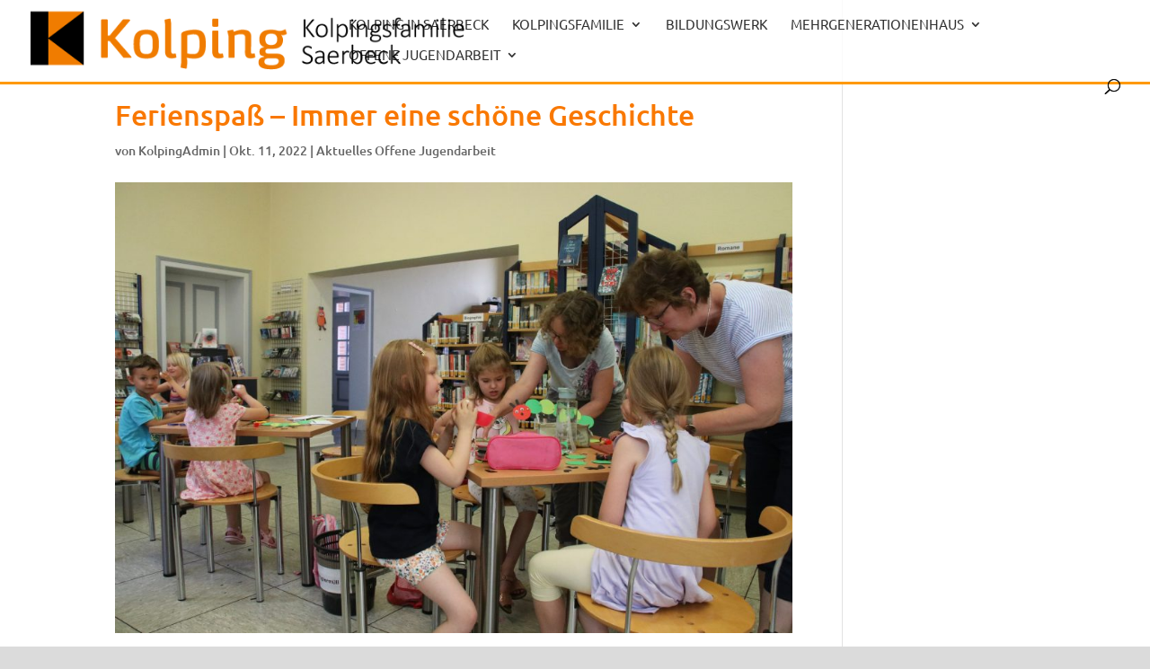

--- FILE ---
content_type: text/css
request_url: https://www.kolping-saerbeck.de/wp-content/plugins/unicorn-assistant/css/blurbs-unicorn-divi-layout-kit.css?ver=6.1.9
body_size: 22694
content:
/* Divi Unicorn 2.0 Blurb Module Css Code
** Product Built By Divi Den - https://seku.re/divi-den
** Get the latest module here: https://seku.re/unicorn2
** Watch Unicorn 2.0 Bundle tutorials: https://seku.re/unicorn2tuts
** Get Support Here: https://seku.re/support 
*/

/* 1-8 Divi Blurb Module Css Code */

.blurbs_1 .et_pb_blurb_container {
    vertical-align: middle;
    padding: 1.57vw 1.05vw 1.05vw 2.1vw;
    line-height: 160%;
}

.blurbs_1 .et-pb-icon {
    font-size: 60px !important;
}

.blurbs_1 .et_pb_main_blurb_image img {
    min-width: 60px;
}

/*Hover*/
.blurbs_1 .et_pb_blurb,
.blurbs_1 .et_pb_blurb .et-pb-icon,
.blurbs_1 .et_pb_main_blurb_image,
.blurbs_1 .et_pb_main_blurb_image img {
    -webkit-transition: all 0.4s ease-in-out;
    -moz-transition: all 0.4s ease-in-out;
    transition: all 0.4s ease-in-out;
}

.blurbs_1 .et_pb_blurb:hover {
    box-shadow: 0 0 32.2px 2.8px rgba(204, 204, 204, 0.65);
}

.blurbs_1 .et_pb_blurb:hover .et-pb-icon,
.blurbs_1 .et_pb_blurb:hover img {
    transform: scale(1.3);
}

.blurbs_1 .et_pb_blurb:hover .et_pb_blurb_container,
.blurbs_1 .et_pb_blurb:hover .et_pb_main_blurb_image {
    -webkit-animation: fadeIn 5s infinite; /* Safari 4.0 - 8.0 */
    animation: fadeIn 1s infinite;
    animation-iteration-count: 1;
}

@-webkit-keyframes fadeIn {
    from {
        opacity: 0.5;
    }

    to {
        opacity: 1;
    }
}

@keyframes fadeIn {
    from {
        opacity: 0.5;
    }

    to {
        opacity: 1;
    }
}

.fadeIn {
    -webkit-animation-name: fadeIn;
    animation-name: fadeIn;
}

/*Responsive*/

@media only screen and (max-width: 1390px) {
    .blurbs_1 .et_pb_blurb_container h4 a,
    .blurbs_1 .et_pb_blurb_container h4 {
        font-size: 18px !important;
    }

    .blurbs_1 .et_pb_blurb:hover .et-pb-icon {
        transform: scale(1.4);
    }
}

@media only screen and (max-width: 980px) {
    .blurbs_1 .et_pb_main_blurb_image {
        padding: 40px !important;
    }
}

@media only screen and (max-width: 767px) {

    .blurbs_1 .et_pb_blurb:hover .et-pb-icon {
        transform: scale(1.2);
    }

}

@media only screen and (max-width: 480px) {
    .blurbs_1 .et_pb_blurb .et_pb_main_blurb_image {
        padding: 12.9vw;
        display: block;
        width: 100%;
        margin-bottom: 0;
    }

    .blurbs_1 .et_pb_blurb_container {
        padding: 20px;
        text-align: center;
    }

    .blurbs_1 .et-pb-icon {
        font-size: 100px !important;
    }
}

/* 2-8 Divi Blurb Module Css Code */

.blurbs_2 .et_pb_blurb_container {
    vertical-align: middle;
    padding: 1.7vw;
    line-height: 160%;
    position: relative;
    z-index: 5;
}

.blurbs_2 .et_pb_main_blurb_image img {
    display: block !important;
}

.blurbs_2 .et_pb_blurb:hover:before {
    left: 32%;
}

.blurbs_2 .et_pb_blurb:hover .et_pb_blurb_container h4:after {
    width: 100%;
    transition-delay: 0.4s !important;
}

.blurbs_2 .et_pb_blurb:hover .et_pb_blurb_container h4 {
    transform: translate(0, -6px);
    transition-delay: 0s !important;
}

.blurbs_2 .et_pb_blurb:hover .et_pb_blurb_container p {
    transform: translate(0, 9px);
    transition-delay: 0s !important;
}

.blurbs_2 .et_pb_blurb .et_pb_blurb_container p,
.blurbs_2 .et_pb_blurb .et_pb_blurb_container h4 {
    transition-delay: 0.4s !important;
}

.blurbs_2 .et_pb_blurb .et_pb_blurb_container p,
.blurbs_2 .et_pb_blurb .et_pb_blurb_container h4,
.blurbs_2 .et_pb_blurb .et_pb_blurb_container h4:after {
    -webkit-transition: all 0.4s ease-in-out;
    -moz-transition: all 0.4s ease-in-out;
    transition: all 0.4s ease-in-out;
}

.blurbs_2 .et_pb_blurb .et_pb_blurb_container h4:after {
    content: "";
    display: block;
    width: 0;
    height: 1px;
    background-color: #cc0033 !important;
    margin: 0 0 0px;
    transform: translate(0, 15px);
}

.blurbs_2 .et_pb_blurb:hover .et_pb_blurb_container {
    -webkit-animation: fadeIn 1s infinite; /* Safari 4.0 - 8.0 */
    animation: fadeIn 1s infinite;
    animation-iteration-count: 1;
}

@-webkit-keyframes fadeIn {
    from {
        opacity: 0.5;
    }

    to {
        opacity: 1;
    }
}

@keyframes fadeIn {
    from {
        opacity: 0.5;
    }

    to {
        opacity: 1;
    }
}

.fadeIn {
    -webkit-animation-name: fadeIn;
    animation-name: fadeIn;
}

/*Responsive*/

@media only screen and (min-width: 1930px) {
    #page-container .blurbs_4 .et_pb_blurb {
        padding: 40px !important;
    }
    #page-container .blurbs_2 .et_pb_blurb_container {
        padding: 10px 1.7vw;
    }

    .blurbs_5 .et_pb_main_blurb_image img {
        padding: 80px !important;
    }

    .blurbs_1 .et_pb_blurb .et_pb_main_blurb_image{
        padding: 60px !important;
    }

    .blurbs_1 .et_pb_blurb_container {
        padding: 20px 40px;
    }

    body .blurbs_3 .et_pb_blurb.front .et_pb_main_blurb_image {
        padding: 60px!important;
    }
}
@media only screen and (max-width: 1390px) {
    .blurbs_2 .et_pb_blurb_container {
        padding: 0 1.2vw;
    }

    .blurbs_2 .et_pb_blurb .et_pb_main_blurb_image {
        vertical-align: middle;
        width: 30%;
    }

    .blurbs_2 .et_pb_blurb_container h4 a,
    .blurbs_2 .et_pb_blurb_container h4 {
        font-size: 18px !important;
    }

    .blurbs_2 .et_pb_blurb:hover:before {
        left: 32%;
    }
}

@media only screen and (max-width: 980px) {
    .blurbs_2 .et_pb_blurb .et_pb_main_blurb_image {
        width: 23% !important;
    }

    .blurbs_2 .et_pb_blurb:hover:before {
        left: 22%;
    }

    .blurbs_2 .et_pb_main_blurb_image img {
        width: 100%;
    }

    .blurbs_2 .et_pb_blurb_container {
        padding: 0 3vw;
    }
}

@media only screen and (max-width: 767px) {
    .blurbs_2 .et_pb_blurb .et_pb_main_blurb_image {
        width: 35% !important;
    }

    .blurbs_2 .et_pb_blurb:hover:before {
        left: 33%;
    }

    .blurbs_2 .et_pb_main_blurb_image img {
        width: 100%;
    }

    .blurbs_2 .et_pb_blurb_container {
        padding: 0 3vw;
    }
}

@media only screen and (max-width: 480px) {
    .blurbs_2 .et_pb_main_blurb_image img {
        width: 100% !important;
    }

    .blurbs_2 .et_pb_blurb .et_pb_main_blurb_image {
        width: 100% !important;
        display: block !important;
        margin-bottom: 0 !important;
    }

    .blurbs_2 .et_pb_blurb_container {
        padding: 30px;
        text-align: center;
    }

    .blurbs_2 .et_pb_blurb:before {
        left: 0 !important;
        top: 84vw !important;
        bottom: auto !important;
        right: 0 !important;
    }

    .blurbs_2 .et_pb_blurb:hover:before {
        top: 77vw !important;
        left: 0 !important;
    }

    .blurbs_2 .et_pb_blurb:hover .et_pb_blurb_container h4:after {
        width: 60% !important;
    }

    .blurbs_2 .et_pb_blurb .et_pb_blurb_container h4:after {
        margin: 0px auto;
    }
}

/* 3-8 Divi Blurb Module Css Code */

.blurbs_3 .et_pb_column_1_4 .et-pb-icon {
    font-size: 60px !important;
}

.blurbs_3 .et_pb_column_1_4 .et_pb_blurb_container {
    padding: 0 17px 24px;
    line-height: 168%;
    height: auto !important;
}

.blurbs_3 .et_pb_column_1_4 {
    cursor: pointer;
}

.blurbs_3 .et_pb_column_1_4 .back .et-pb-icon {
    font-size: 120px !important;
    line-height: 90%;
}

.blurbs_3 .et_pb_column_1_4:hover .back:after {
    width: 52%;
}

.blurbs_3 .et_pb_column_1_4 {
    -webkit-transition: all 0.4s ease-in-out;
    -moz-transition: all 0.4s ease-in-out;
    -o-transition: all 0.4s ease-in-out;
    -ms-transition: all 0.4s ease-in-out;
    transition: all 0.4s ease-in-out;

    -webkit-perspective: 800px;
    -moz-perspective: 800px;
    -o-perspective: 800px;
    -ms-perspective: 800px;
    perspective: 800px;
}

.blurbs_3 .et_pb_column_1_4 .et_pb_blurb {

    background-position: center center;
    -webkit-transition: all 0.4s linear;
    -moz-transition: all 0.4s linear;
    -o-transition: all 0.4s linear;
    -ms-transition: all 0.4s linear;
    transition: all 0.4s linear;
}

.blurbs_3 .et_pb_column_1_4 .et_pb_blurb.back {
    opacity: 0;
}

.blurbs_3 .et_pb_column_1_4 .et_pb_blurb.front {
    opacity: 1;
}

.blurbs_3 .et_pb_column_1_4:hover .et_pb_blurb.back {
    -webkit-transform: rotateY(0deg);
    -moz-transform: rotateY(0deg);
    -o-transform: rotateY(0deg);
    -ms-transform: rotateY(0deg);
    transform: rotateY(0deg);
    opacity: 1;
}

.blurbs_3 .et_pb_column_1_4:hover .et_pb_blurb.front {
    -webkit-transform: rotateY(-180deg);
    -moz-transform: rotateY(-180deg);
    -o-transform: rotateY(-180deg);
    -ms-transform: rotateY(-180deg);
    transform: rotateY(-180deg);
    opacity: 0;
}

/*Responsive*/

@media only screen and (max-width: 980px) {
    .blurbs_3 .et_pb_row {
        overflow: visible;
    }

    .blurbs_3 .et_pb_column_1_4 .et_pb_blurb {
        max-width: 226px;
        margin: 0 auto !important;
        left: 0;
        right: 0;
    }
}

@media only screen and (max-width: 480px) {
    .blurbs_3 .et_pb_column_1_4 .front .et_pb_main_blurb_image {
        padding: 40px !important;
        margin-bottom: 23px;
    }

}

.blurbs_4 .et_pb_column_1_3 {
    -webkit-transform-style: preserve-3d;
    -moz-transform-style: preserve-3d;
    -o-transform-style: preserve-3d;
    -ms-transform-style: preserve-3d;
    transform-style: preserve-3d;
    -webkit-perspective: 900px;
    -moz-perspective: 900px;
    -o-perspective: 900px;
    -ms-perspective: 900px;
    perspective: 900px;

    cursor: pointer;
}

.blurbs_4 .et_pb_blurb {
    -webkit-transition: all 0.4s linear;
    -moz-transition: all 0.4s linear;
    -o-transition: all 0.4s linear;
    -ms-transition: all 0.4s linear;
    transition: all 0.4s linear;
    -webkit-transform-origin: 50% 0%;
    -moz-transform-origin: 50% 0%;
    -o-transform-origin: 50% 0%;
    -ms-transform-origin: 50% 0%;
    transform-origin: 50% 0%;
}

.blurbs_4 .et_pb_column_1_3 .back .et_pb_blurb_content p {
    min-width: 200px;
}

.blurbs_4 .et_pb_column_1_3:hover .front {
    -webkit-transform: translate3d(0, 100%, 0) rotate3d(1, 0, 0, -90deg);
    -moz-transform: translate3d(0, 100%, 0) rotate3d(1, 0, 0, -90deg);
    -o-transform: translate3d(0, 100%, 0) rotate3d(1, 0, 0, -90deg);
    -ms-transform: translate3d(0, 100%, 0) rotate3d(1, 0, 0, -90deg);
    transform: translate3d(0, 100%, 0) rotate3d(1, 0, 0, -90deg);

    opacity: 0 !important;
}

.blurbs_4 .et_pb_column_1_3:hover .back {
    -webkit-transform: rotate3d(1, 0, 0, 0deg);
    -moz-transform: rotate3d(1, 0, 0, 0deg);
    -o-transform: rotate3d(1, 0, 0, 0deg);
    -ms-transform: rotate3d(1, 0, 0, 0deg);
    transform: rotate3d(1, 0, 0, 0deg);
    opacity: 1;
}




/*Responsive*/

@media only screen and (max-width: 1390px) {
    .blurbs_4 .et_pb_blurb h4,
    .blurbs_4 .et_pb_blurb h4 a {
        font-size: 18px !important;
    }
}

@media only screen and (max-width: 980px) {
    .blurbs_4 .et_pb_blurb.front {
        padding: 40px !important;
    }

    .blurbs_4 .et_pb_blurb .et_pb_main_blurb_image,
    .blurbs_4 .et_pb_blurb .et_pb_blurb_content {
        text-align: center !important;
    }
}

/* 5-8 Divi Blurb Module Css Code */

.blurbs_5 .et_pb_main_blurb_image:after {
    pointer-events: none;
    position: absolute;
    content: '';
    left: 0;
    height: 10px;
    width: 46%;
    opacity: 0;
    background: radial-gradient(ellipse at center, rgba(0, 0, 0, 0.35) 0%, rgba(0, 0, 0, 0) 67%);
    transition-duration: 0.3s;
    transition-property: transform opacity;
    display: block;
    margin: 0 auto 0;
    right: 0;
}

.blurbs_5 .et_pb_main_blurb_image img {
    padding: 3.7vw;
    display: block;
    width: 100%;
}

.blurbs_5 .et_pb_blurb_container p a:hover {
    opacity: 0.5;
}

.blurbs_5 .et_pb_blurb_container p a {
    color: inherit;
}

.blurbs_5 .et_pb_blurb_container p {
    padding-bottom: 0 !important;
}

.blurbs_5 .et_pb_blurb_container {
    line-height: 190%;
}

.blurbs_5 .et_pb_column:hover .et_pb_blurb .et_pb_main_blurb_image {
    transform: translateY(-17px);
}

.blurbs_5 .et_pb_column:hover .et_pb_blurb .et_pb_main_blurb_image:after {
    opacity: 1;
    transform: translateY(29px);
}

.blurbs_5 .et_pb_column:hover .et_pb_blurb:after {
    width: 40%;
}

.blurbs_5 .et_pb_column:hover .et_pb_blurb .et_pb_blurb_container {
    -webkit-animation: fadeIn 5s infinite; /* Safari 4.0 - 8.0 */
    animation: fadeIn 1s infinite;
    animation-iteration-count: 1;
}

@-webkit-keyframes fadeIn {
    from {
        opacity: 0.5;
    }

    to {
        opacity: 1;
    }
}

@keyframes fadeIn {
    from {
        opacity: 0.5;
    }

    to {
        opacity: 1;
    }
}

.fadeIn {
    -webkit-animation-name: fadeIn;
    animation-name: fadeIn;
}

/*Responsive*/

@media only screen and (max-width: 980px) {
    .blurbs_5 .et_pb_main_blurb_image {
        max-width: 200px;
        margin: 0 auto 40px;
    }

    .blurbs_5 .et_pb_main_blurb_image img {
        padding: 6vw;
    }
}

@media only screen and (max-width: 767px) {
    .blurbs_5 .et_pb_main_blurb_image img {
        padding: 9vw;
    }
}

@media only screen and (max-width: 480px) {
    .blurbs_5 .et_pb_main_blurb_image img {
        padding: 14vw;
    }
}

/* 6-8 Divi Blurb Module Css Code */

.blurbs_6 .et_pb_main_blurb_image img {
    filter: grayscale(100%);
}

.blurbs_6 .et_pb_column_1_3 .et_pb_blurb .et_pb_blurb_container h4 {
    position: relative;
}

.blurbs_6 .et_pb_column_1_3:hover .et_pb_blurb:after,
.blurbs_6 .et_pb_column_1_3:hover .et_pb_blurb:before {
    transition-delay: 0.3s !important;
    width: 50%;
}

.blurbs_6 .et_pb_column_1_3 .et_pb_blurb .et_pb_blurb_container h4,
.blurbs_6 .et_pb_column_1_3 .et_pb_blurb img,
.blurbs_6 .et_pb_column_1_3 .et_pb_blurb .et_pb_blurb_container p {
    transition-delay: 0.3s !important;
}

.blurbs_6 .et_pb_column_1_3:hover .et_pb_blurb .et_pb_blurb_container {
    -webkit-animation: fadeIn 5s infinite; /* Safari 4.0 - 8.0 */
    animation: fadeIn 1s infinite;
    animation-iteration-count: 1;
}

.blurbs_6 .et_pb_column_1_3:hover .et_pb_blurb img {
    transform: translateY(-5px);
    transition-delay: 0s !important;
}

.blurbs_6 .et_pb_column_1_3:hover .et_pb_blurb .et_pb_blurb_container h4 {
    transform: translateY(-10px);
    transition-delay: 0s !important;
}

.blurbs_6 .et_pb_column_1_3:hover .et_pb_blurb .et_pb_blurb_container p {
    transform: translateY(5px);
    transition-delay: 0s !important;
}

.blurbs_6 .et_pb_column_1_3 .et_pb_blurb .et_pb_blurb_container,
.blurbs_6 .et_pb_column_1_3 .et_pb_blurb .et_pb_main_blurb_image a {
    position: relative;
    z-index: 3;
}

.blurbs_6 .et_pb_column_1_3 .et_pb_blurb .et_pb_main_blurb_image {
    position: relative;
    max-width: 74px;
    margin: 0 auto 10px;
}

.blurbs_6 .et_pb_column_1_3 .et_pb_blurb .et_pb_blurb_container h4,
.blurbs_6 .et_pb_column_1_3 .et_pb_blurb .et_pb_blurb_container p,
.blurbs_6 .et_pb_column_1_3 .et_pb_blurb .et_pb_main_blurb_image img,
.blurbs_6 .et_pb_column_1_3 .et_pb_blurb .et_pb_main_blurb_image:after {
    -webkit-transition: all 0.4s ease-in-out;
    -moz-transition: all 0.4s ease-in-out;
    -o-transition: all 0.4s ease-in-out;
    -ms-transition: all 0.4s ease-in-out;
    transition: all 0.4s ease-in-out;
}

.blurbs_6 .et_pb_column_1_3:hover .et_pb_blurb .et_pb_main_blurb_image img {
    filter: grayscale(0);
}

/* 7-8 Divi Blurb Module Css Code */

.blurbs_7 .et_pb_column_4_4 .et_pb_blurb {
    width: 18% !important;
    margin-right: 2.4% !important;
    float: left;
    text-align: center;
}

.blurbs_7 .et_pb_column_4_4 .et_pb_blurb .et_pb_main_blurb_image:after {
    pointer-events: none;
    position: absolute;
    content: '';
    left: 0;
    height: 10px;
    width: 46%;
    opacity: 0;
    background: radial-gradient(ellipse at center, rgba(0, 0, 0, 0.35) 0%, rgba(0, 0, 0, 0) 67%);
    transition-duration: 0.3s;
    transition-property: transform opacity;
    display: block;
    margin: 0px auto 0;
    right: 0;
    margin-bottom: -10px !important;
}

.blurbs_7 .et_pb_column_4_4 .et_pb_blurb:last-child {
    margin-right: 0 !important;

}

.blurbs_7 .et_pb_column_4_4 .et_pb_blurb img {
    transition: 0.3s !important;
}

.blurbs_7 .et_pb_column_4_4 .et_pb_blurb h4 a {
    transition: 0.3s !important;
}

.blurbs_7 .et_pb_column_4_4 .et_pb_blurb:hover h4 a {
    -webkit-animation: fadeIn 5s infinite; /* Safari 4.0 - 8.0 */
    animation: fadeIn 1s infinite;
    animation-iteration-count: 1;
}

.blurbs_7 .et_pb_column_4_4 .et_pb_blurb:hover .et_pb_main_blurb_image:after {
    -webkit-animation: shrink 1s infinite; /* Safari 4.0 - 8.0 */
    animation: shrink 1s infinite;
    position: relative;
    animation-iteration-count: 1;
    opacity: 1;
}

.blurbs_7 .et_pb_column_4_4 .et_pb_blurb:hover img {
    -webkit-animation: mymove 1s infinite; /* Safari 4.0 - 8.0 */
    animation: mymove 1s infinite;
    position: relative;
    animation-iteration-count: 1;
}

@-webkit-keyframes mymove {
    from {
        top: 0;
    }
    to {
        top: 10px;
    }
}

@keyframes mymove {
    from, 20%, 53%, 80%, to {
        -webkit-animation-timing-function: cubic-bezier(0.215, 0.610, 0.355, 1.000);
        animation-timing-function: cubic-bezier(0.215, 0.610, 0.355, 1.000);
        -webkit-transform: translate3d(0, 0, 0);
        transform: translate3d(0, 0, 0);
    }

    40%, 43% {
        -webkit-animation-timing-function: cubic-bezier(0.755, 0.050, 0.855, 0.060);
        animation-timing-function: cubic-bezier(0.755, 0.050, 0.855, 0.060);
        -webkit-transform: translate3d(0, -15px, 0);
        transform: translate3d(0, -15px, 0);
    }

    70% {
        -webkit-animation-timing-function: cubic-bezier(0.755, 0.050, 0.855, 0.060);
        animation-timing-function: cubic-bezier(0.755, 0.050, 0.855, 0.060);
        -webkit-transform: translate3d(0, -9px, 0);
        transform: translate3d(0, -9px, 0);
    }

    90% {
        -webkit-transform: translate3d(0, -4px, 0);
        transform: translate3d(0, -4px, 0);
    }
}

@-webkit-keyframes shrink {
    from {
        width: 25%;
    }
    to {
        width: 46%;
    }
}

@keyframes shrink {

    from, 20%, 53%, 80%, to {
        width: 46%;
    }

    40%, 43% {
        width: 25%;
    }

    70% {
        width: 35%;
    }

    90% {
        width: 43%;
    }
}

/*Responsive*/

@media only screen and (max-width: 980px) {
    .blurbs_7 .et_pb_column_4_4 .et_pb_blurb h4 {
        font-size: 16px !important;
    }

    .blurbs_7 .et_pb_column_4_4 .et_pb_blurb .et_pb_main_blurb_image {
        max-width: 80px;
        margin: 0 auto 20px;
    }
}

@media only screen and (max-width: 767px) {
    .blurbs_7 .et_pb_column_4_4 .et_pb_promo_description,
    .blurbs_7 .et_pb_column_4_4 {
        text-align: center;
    }

    .blurbs_7 .et_pb_column_4_4 .et_pb_blurb {
        width: 31% !important;
        margin-right: 2.5% !important;
        float: none !important;
        display: inline-block;
    }

    .blurbs_7 .et_pb_column_4_4 .et_pb_blurb:nth-child(3) {
        margin-right: 0 !important;
    }
}

@media only screen and (max-width: 480px) {
    .blurbs_7 .et_pb_column_4_4 .et_pb_blurb {
        width: 100% !important;
        margin-right: 0% !important;
    }
}

.blurbs_8 .et_pb_column_4_4 .et_pb_text {
    width: 25.9% !important;
    margin-right: 2% !important;
    float: left;
    text-align: left;
    padding-top: 32px;
}

.blurbs_8 .et_pb_column_4_4 .et_pb_blurb {
    width: 10% !important;
    margin-right: 5.5% !important;
    float: left;
    text-align: center;
}

.blurbs_8 .et_pb_column_4_4 .et_pb_blurb:last-child {
    margin-right: 0 !important;
}

.blurbs_8 .et_pb_column_4_4 .et_pb_blurb .et_pb_promo_description {
    max-width: 790px;
}

.blurbs_8 .et_pb_column_4_4 .et_pb_blurb {
    cursor: pointer;
}

.blurbs_8 .et_pb_column_4_4 .et_pb_blurb img,
.blurbs_8 .et_pb_column_4_4 .et_pb_blurb:after,
.blurbs_8 .et_pb_column_4_4 .et_pb_blurb .et_pb_blurb_container,
.blurbs_8 .et_pb_column_4_4 .et_pb_blurb .et_pb_main_blurb_image {
    -webkit-transition: all 0.4s ease-in-out;
    -moz-transition: all 0.4s ease-in-out;
    -o-transition: all 0.4s ease-in-out;
    -ms-transition: all 0.4s ease-in-out;
    transition: all 0.4s ease-in-out;
}

.blurbs_8 .et_pb_column_4_4 .et_pb_blurb:hover img {
    transform: translateY(8px) scale(0.8);
}

.blurbs_8 .et_pb_column_4_4 .et_pb_blurb:hover .et_pb_blurb_container {
    transform: translateY(-15px);
    -webkit-animation: fadeIn 5s infinite; /* Safari 4.0 - 8.0 */
    animation: fadeIn 1s infinite;
    animation-iteration-count: 1;
}

.blurbs_8 .et_pb_column_4_4 .et_pb_blurb:hover:after {
    top: 50%;
    transform: translate(0, -50%) scale(1.8);
}

/*Responsive*/

@media only screen and (max-width: 1390px) {
    .blurbs_8 .et_pb_column_4_4 .et_pb_blurb h4,
    .blurbs_8 .et_pb_column_4_4 .et_pb_blurb h4 a {
        font-size: 16px !important;
    }

    .blurbs_8 .et_pb_column_4_4 .et_pb_blurb {
        width: 11% !important;
        margin-right: 4.2% !important;
    }

    .blurbs_8 .et_pb_column_4_4 .et_pb_blurb:hover:after {
        transform: translate(0, -50%) scale(1.6);
    }
}

@media only screen and (max-width: 980px) {
    .blurbs_8 .et_pb_column_4_4 .et_pb_promo_description {
        text-align: center !important;
    }

    .blurbs_8 .et_pb_column_4_4 .et_pb_text {
        width: 100% !important;
        margin-right: 0% !important;
        text-align: center;
    }

    .blurbs_8 .et_pb_column_4_4 .et_pb_blurb {
        width: 18% !important;
        margin-right: 2.5% !important;
        float: left;
        text-align: center;
    }

    .blurbs_8 .et_pb_column_4_4 .et_pb_blurb:last-child {
        margin-right: 0 !important;
    }

    .blurbs_8 .et_pb_column_4_4 .et_pb_blurb .et_pb_main_blurb_image {
        max-width: 80px;
        margin: 0 auto 20px;
    }

    .blurbs_8 .et_pb_column_4_4 .et_pb_blurb:hover:after {
        transform: translate(0, -50%) scale(1.2);
    }

}

@media only screen and (max-width: 767px) {
    .blurbs_8 .et_pb_column_4_4 {
        text-align: center !important;
    }

    .blurbs_8 .et_pb_column_4_4 .et_pb_blurb {
        width: 31% !important;
        margin-right: 2.5% !important;
        float: none !important;
        display: inline-block;
    }

    .blurbs_8 .et_pb_column_4_4 .et_pb_blurb:nth-last-child(3) {
        margin-right: 0 !important;
    }
}

@media only screen and (max-width: 480px) {

    .blurbs_8 .et_pb_column_4_4 .et_pb_blurb {
        width: 100% !important;
        max-width: 130px;
        display: block;
        clear: both;
        margin: 0 auto 50px !important;
    }

    .blurbs_8 .et_pb_column_4_4 .et_pb_blurb:last-child,
    .blurbs_8 .et_pb_column_4_4 .et_pb_blurb:nth-last-child(3) {
        margin-right: auto !important;
    }
}

--- FILE ---
content_type: text/css
request_url: https://www.kolping-saerbeck.de/wp-content/plugins/unicorn-assistant/css/pricing-tables-unicorn-divi-layout-kit.css?ver=6.1.9
body_size: 14525
content:
/* Pricing Tables Unicorn 2.0 Divi Layout Kit Css Code
** Product Built By Divi Den - https://seku.re/divi-den
** Get the latest kit here: https://seku.re/unicorn2
** Get Support Here https://seku.re/support
** Watch Unicorn 2.0 Bundle tutorials: https://seku.re/unicorn2tuts
*/

/* 1-4 Pricing Tables Divi Layout Kit Css Code */

.price_table_1 .et_pb_pricing li span:before {
    display: none !important;
}

#page-container .price_table_1 .et_pb_pricing .et_pb_pricing_table_button {
    padding: 13px 10px !important;
}

/*featured table*/


body #page-container .price_table_1 .et_pb_featured_table .et_pb_button,
.price_table_1 .et_pb_featured_table .et_pb_et_price {
    border: none;
    background-color: #cc0033!important;
}

#page-container .price_table_1 .et_pb_featured_table .et_pb_pricing_heading h1 {
    padding-bottom: 14px;
    color: #cc0033!important;
}

.price_table_1 .et_pb_featured_table .et_pb_et_price:after {
    border: none;
}

.price_table_1 .et_pb_featured_table .et_pb_et_price .et_pb_sum {
    font-size: 60px;
}



.price_table_1 .et_pb_featured_table .et_pb_pricing_content_top {
    max-width: 182px;
}

.price_table_1 .et_pb_featured_table .et_pb_pricing_heading {
    padding-bottom: 18px;
}

.price_table_1 .et_pb_featured_table .et_pb_et_price .et_pb_sum:before {
    font-size: 38px;
    line-height: 130%;
}

.price_table_1 .et_pb_featured_table .et_pb_et_price .et_pb_pricing_content {
    padding-top: 28px;
}

/*shapes*/

.price_table_1 .et_pb_pricing_content_top:after {
    content: "";
    display: block;
    padding-top: 100%;
    width: 100%;
}

.price_table_1 .et_pb_et_price:after {
    content: "";
    display: block;
    position: absolute;
    top: -1px;
    width: 100%;
    height: 100%;
    border-width: 1px;
    border-style: solid;
    -webkit-transform: rotate(45deg);
    transform: rotate(45deg);
    right: -1px;
    bottom: -1px;
    left: -1px;
    border-color: #bebebe !important;
}

.price_table_1 .et_pb_et_price .et_pb_sum:before {
    content: attr(data-sign);
    display: inline-block;
    font-size: 28px;
    vertical-align: top;
    line-height: 100%;
}

.price_table_1 .et_pb_et_price .et_pb_sum {
    display: inline-block;
    top: 50%;
    position: relative;
    transform: translate(0, -50%) rotate(-22.5deg);
    line-height: 100%;

}

/*shapes end*/

/*Hover*/

.price_table_1 .et_pb_pricing_table {
    cursor: pointer;
}

.price_table_1 .et_pb_pricing_table .et_pb_pricing_content_top,
.price_table_1 .et_pb_pricing_table .et_pb_et_price,
.price_table_1 .et_pb_pricing_table .et_pb_et_price .et_pb_sum,
.price_table_1 .et_pb_pricing_table .et_pb_pricing_table_button {
    -webkit-transition: all 0.4s ease-in-out;
    -moz-transition: all 0.4s ease-in-out;
    transition: all 0.4s ease-in-out;
}

.price_table_1 .et_pb_pricing_table:hover .et_pb_pricing_content_top {
    transform: rotate(-22.5deg) scale(1.1);
}

.price_table_1 .et_pb_pricing_table:hover .et_pb_et_price .et_pb_sum {
    color: #fff !important;
}

.price_table_1 .et_pb_pricing_table .et_pb_et_price {
    box-shadow: inset 0 0 0 150px transparent;
}

.price_table_1 .et_pb_pricing_table:hover .et_pb_et_price {
    box-shadow: inset 0 0 0 150px !important;
    border: none;
}


/*Responsive*/

@media only screen and (max-width: 1390px) {
    .price_table_1 .et_pb_pricing_content {
        padding: 24px 0px !important;
    }

}

@media only screen and (max-width: 980px) {
    .price_table_1 .et_pb_pricing_table {
        width: 100% !important;
        max-width: 400px;
        margin: 0 auto !important;
        float: none;
        margin-top: 0 !important;
        margin-bottom: 30px !important;
    }
}

@media only screen and (max-width: 480px) {
    .price_table_1 .et_pb_pricing_content_top .et_pb_sum {
        font-size: 36px !important;
    }

    .price_table_1 .et_pb_featured_table .et_pb_et_price .et_pb_sum:before {
        font-size: 26px;
    }

    .price_table_1 .et_pb_featured_table .et_pb_pricing_content_top .et_pb_sum {
        font-size: 40px !important;
    }

    .price_table_1 .et_pb_featured_table .et_pb_pricing_content_top {
        max-width: 152px;
    }

    .price_table_1 .et_pb_pricing_content_top {
        max-width: 117px !important;
    }
}

/* 2-4 Pricing Tables Divi Layout Kit Css Code */

.price_table_2 .et_pb_featured_table .et_pb_pricing li:last-child {
    transform: scale(1.4);
    top: 117px;
}

.price_table_2 .et_pb_pricing li:last-child {
    position: absolute;
    top: 88px;
    left: 0;
    right: 0;

    width: 86px;
    margin: 0 auto;
}

.price_table_2 .et_pb_featured_table .et_pb_pricing li:last-child span img {
    filter: grayscale(100%);
}

.price_table_2 .et_pb_pricing li:last-child span img {
    display: block;
    position: relative;
    z-index: 2;
}

.price_table_2 .et_pb_pricing li:last-child span {
    position: relative;
    /*z-index: 2;*/
    display: block;
}

.price_table_2 .et_pb_featured_table .et_pb_pricing li:last-child span:before {
    background-color: #cc0033 !important;
    box-shadow: none !important;
    opacity: 1;
}

.price_table_2 .et_pb_pricing li:last-child span:before {
    content: "";
    display: block;
    box-shadow: inset 0 0 0 60px;
    border-radius: 100%;
    position: absolute;
    width: 100%;
    height: 100%;
    z-index: 0;
    margin: 0;
    border: none;
    left: 0;
    top: 0;
    color: inherit;
    opacity: 0.2;
}

.price_table_2 .et_pb_pricing_table.et_pb_featured_table .et_pb_pricing_content {
    padding-bottom: 29px;
}

.price_table_2 .et_pb_pricing_table.et_pb_featured_table .et_pb_pricing_content_top {
    padding-top: 110px;
}

.price_table_2 .et_pb_promo .et_pb_promo_description p:last-child {
    max-width: 200px;
    margin: 0 auto;
    letter-spacing: 1px;
}

/*Hovers*/

.price_table_2 .et_pb_pricing_table .et_pb_pricing_heading h2,
.price_table_2 .et_pb_pricing li:last-child,
#page-container .price_table_2 .et_pb_column_4_4 .et_pb_featured_table,
.price_table_2 .et_pb_pricing_table,
.price_table_2 .et_pb_column_1_4 .et_pb_pricing_table .et_pb_pricing_table_button {
    -webkit-transition: all 0.4s ease-in-out;
    -moz-transition: all 0.4s ease-in-out;
    transition: all 0.4s ease-in-out;
}

.price_table_2 .et_pb_pricing_table:hover {
    transform: scale(1.04);
}

.price_table_2 .et_pb_column_4_4 .et_pb_pricing_heading h2:after {
    content: "\f005\f005\f005\f005\f005";
    font-family: 'FontAwesome';
    color: #cc0033;
    display: block;
    margin: 0 0 0px;
    font-size: 14px;
    height: 0;
    overflow: hidden;
}

.price_table_2 .et_pb_featured_table .et_pb_pricing_heading h2:after {

    margin: 2px 0 0px;
    height: auto;
}

#page-container .price_table_2 .et_pb_column_4_4 .et_pb_pricing_table:hover .et_pb_pricing_table_button {
    transition: 0.1s !important;
}

.price_table_2 .et_pb_pricing_table:hover .et_pb_pricing li:last-child {
    transform: scale(1.1);
}

#page-container .price_table_2 .et_pb_column_4_4 .et_pb_pricing_table_button {
    padding: 7px 10px !important;
}

.price_table_2 .et_pb_pricing .et_pb_pricing_table .et_pb_pricing_content {
    position: static;
}

/*Responsive*/

@media only screen and (max-width: 1390px) {
    .price_table_2 .et_pb_column_4_4 .et_pb_pricing_table {
        width: 24% !important;
    }

    .price_table_2 .et_pb_featured_table .et_pb_pricing li:last-child {
        transform: scale(1.4);
        top: 105px;
    }

}

@media only screen and (max-width: 980px) {
    .price_table_2 .et_pb_column_4_4 .et_pb_pricing_table:nth-child(2n + 2) {
        margin-right: 0 !important;
    }

    .price_table_2 .et_pb_column_4_4 .et_pb_pricing_table {
        width: 48% !important;
        margin-right: 2%;

        padding: 30px !important;
        margin-bottom: 30px !important;
        margin-top: 0 !important;
    }

    .price_table_2 .et_pb_featured_table .et_pb_pricing li:last-child {
        transform: scale(1);
        top: 88px;
    }

    .price_table_2 .et_pb_pricing_table.et_pb_featured_table .et_pb_pricing_content_top {
        padding-top: 83px;
    }

    .price_table_2 .et_pb_pricing_table.et_pb_featured_table .et_pb_pricing_content {
        padding-bottom: 19px;
    }
}

@media only screen and (max-width: 767px) {
    .price_table_2 .et_pb_column_4_4 .et_pb_pricing_table:nth-child(2n + 2) {
        margin-right: auto !important;
    }

    .price_table_2 .et_pb_column_4_4 .et_pb_pricing_table {
        width: 100% !important;
        max-width: 400px !important;
        margin: 0 auto !important;
        margin-bottom: 30px !important;
        display: block;

    }
}

/* 3-4 Pricing Tables Divi Layout Kit Css Code  */

.price_table_3 .et_pb_pricing li:last-child {
    position: static;
}

.price_table_3 .et_pb_pricing li:last-child span {
    position: absolute;
    top: 51px;
    right: 0;
    left: 0;
}

#page-container .price_table_3 a.et_pb_button:after,
#page-container .price_table_3 a.et_pb_pricing_table_button:after {
    content: "\f061" !important;
    font-family: FontAwesome !important;
    font-size: 18px !important;
    vertical-align: middle !important;
    display: inline-block !important;
    line-height: 100%;
    margin-left: 10px !important;
    margin-top: 6px;
    opacity: 1 !important;
}

#page-container .price_table_3 .et_pb_column_4_4 {
    margin: 0 auto !important;
}

#page-container .price_table_3 .et_pb_column_4_4 .et_pb_button_module_wrapper.et_pb_module {
    display: inline-block !important;
}

#page-container .price_table_3 .et_pb_featured_table a.et_pb_pricing_table_button:hover{
    color: #cc0033!important;
    background: #fff !important;
    box-shadow: 0px 0 0 1px #cc0033 !important;
}
#page-container .price_table_3 a.et_pb_pricing_table_button {
    padding: 10px 50px 10px 28px !important;
    transition: 0.2s !important;
}

#page-container .price_table_3 .et_pb_column_4_4 .et_pb_button_module_wrapper.et_pb_module .et_pb_button {
    padding: 7px 40px 7px 18px;
    transition: 0.2s !important;
}

/*Hovers*/
#page-container .price_table_3 .et_pb_pricing_table .et_pb_button_wrapper{
    padding-left: 0 !important;
    padding-right: 0 !important;
}
#page-container .price_table_3 .et_pb_pricing_table a.et_pb_pricing_table_button,
#page-container .price_table_3 .et_pb_pricing_table {
    -webkit-transition: all 0.4s ease-in-out;
    -moz-transition: all 0.4s ease-in-out;
    transition: all 0.4s ease-in-out;
}

#page-container .price_table_3 .et_pb_pricing_table:hover {
    transform: scale(1.02);
}

.price_table_3 .et_pb_pricing .et_pb_pricing_table .et_pb_pricing_content {
    position: static;
}

/*Responsive*/

@media only screen and (max-width: 1390px) {
    .price_table_3 .et_pb_pricing li:last-child span {

        top: 30px;

    }

    .price_table_3 .et_pb_pricing .et_pb_pricing_table {
        padding-top: 200px !important;
    }
}

@media only screen and (max-width: 980px) {
    .price_table_3 .et_pb_column_4_4 .et_pb_promo {
        display: block;
        margin-right: 0px !important;
    }
}

@media only screen and (max-width: 767px) {
    #page-container .price_table_3 .et_pb_column_4_4 {
        padding: 40px 0 !important;
    }

    .price_table_3 .et_pb_pricing .et_pb_pricing_table:last-child {
        margin-bottom: 0 !important;
        margin-right: auto !important;
    }

    .price_table_3 .et_pb_pricing .et_pb_pricing_table {
        width: 100% !important;
        max-width: 400px !important;
        margin: 0 auto !important;
        margin-bottom: 30px !important;
        display: block;
        padding: 30px;
        float: none;

    }

    #page-container .price_table_3 a.et_pb_pricing_table_button {
        float: none !important;
    }
}

/* 4-4 Pricing Tables Divi Layout Kit Css Code */

.price_table_4 .et_pb_pricing_table.et_pb_featured_table {
    box-shadow: 0px 0px 32.2px 2.8px rgba(0, 0, 0, 0.13) !important;
    border: none !important;
}

.price_table_4 .et_pb_pricing_table:last-child {
    margin-right: 0 !important;
}

.price_table_4 ul.et_pb_pricing li{
    text-align: left;
}

.price_table_4 ul.et_pb_pricing {
    padding-left: 17px !important;
    padding-bottom: 18px;
}

.price_table_4 .et_pb_pricing li span {
    position: static;
}

.price_table_4 .et_pb_pricing li span:before {
    content: "\f00c" !important;
    font-family: FontAwesome;
    display: inline-block;
    position: absolute;
    left: 0;
    font-size: 16px;
    border: none;
    top: 0
}

.price_table_4 .et_pb_pricing_content_top:after {
    content: "";
    display: block;
    padding-top: 100%;
    width: 100%;
}

.price_table_4 .et_pb_et_price .et_pb_sum:before {
    content: attr(data-sign);
    display: inline-block;
    font-size: 28px;
    vertical-align: top;
    line-height: 100%;
}

.price_table_4 .et_pb_et_price .et_pb_sum {
    display: inline-block;
    top: 50%;
    position: relative;
    transform: translate(0, -50%);
    -webkit-transform: translate(0, -50%);
    line-height: 100%;
}

/*Hovers*/

.price_table_4 .et_pb_pricing_table,
.price_table_4 .et_pb_pricing_table:hover .et_pb_pricing_content_top .et_pb_et_price,
.price_table_4 .et_pb_pricing_table .et_pb_pricing_content_top {
    -webkit-transition: all 0.4s ease-in-out;
    -moz-transition: all 0.4s ease-in-out;
    transition: all 0.4s ease-in-out;
}

.price_table_4 .et_pb_pricing_table {
    cursor: pointer;
}

.price_table_4 .et_pb_pricing_table:hover {
    box-shadow: 0px 0px 32.2px 2.8px rgba(0, 0, 0, 0.13) !important;
}

.price_table_4 .et_pb_pricing_table:hover .et_pb_pricing_content_top .et_pb_et_price {
    background-color: #333333;
}

.price_table_4 .et_pb_pricing_table:hover .et_pb_pricing_content_top {
    transform: scale(1.1);

}

#page-container .price_table_4 .et_pb_pricing_table .et_pb_pricing_table_button {
    padding: 13px 10px!important;
 }

/*Responsive*/

@media only screen and (min-width: 1930px) {
    .price_table_2 .et_pb_pricing_table {
        padding: 40px 40px!important;
    }
}
@media only screen and (max-width: 1390px) {

    #page-container .price_table_4 .et_pb_pricing_heading h2 {
        font-size: 20px !important;
    }
}

@media only screen and (max-width: 980px) {
    .price_table_4 .et_pb_pricing .et_pb_pricing_table {
        width: 100% !important;
        max-width: 400px !important;
        margin: 0 auto !important;
        margin-bottom: 120px !important;
        display: block;
        padding: 30px !important;
        float: none;

    }
}

@media only screen and (max-width: 480px) {
    .price_table_4 .et_pb_pricing .et_pb_sum {
        font-size: 40px !important;
    }
}

--- FILE ---
content_type: text/javascript
request_url: https://www.kolping-saerbeck.de/wp-content/plugins/unicorn-assistant/js/unicorn_divi.js?ver=6.1.9
body_size: 15711
content:
/*
 * Copyright (c) 2014 Mike King (@micjamking)
 *
 * jQuery Succinct plugin
 * Version 1.1.0 (October 2014)
 *
 * Licensed under the MIT License
 */
/*global jQuery*/
! function(a) {
    "use strict";
    a.fn.succinct = function(b) {
        var c = a.extend({ size: 240, omission: "...", ignore: !0 }, b);
        return this.each(function() {
            var b, d, e = a(this),
                f = /[!-\/:-@\[-`{-~]$/,
                g = function() { e.each(function() { b = a(this).html(), b.length > c.size && (d = a.trim(b).substring(0, c.size).split(" ").slice(0, -1).join(" "), c.ignore && (d = d.replace(f, "")), a(this).html(d + c.omission)) }) };
            g()
        })
    }
}(jQuery);

/* For blogs layout*/

(function($) {

    $('.et_pb_section article.et_pb_post').on('click', function() {
        var pageLink = $(this).find('.entry-title > a').attr('href');
        var thisPageLinkTarget = $(this).find('.entry-title > a').attr('target');

        if (pageLink) {
            if (thisPageLinkTarget) {
                window.open(
                    pageLink,
                    '_blank'
                );
            } else window.location.href = pageLink;
        }
    });

    $('.blog_1 article, .blog_2 article, .blog_4 article').each(function() {
        var avatarUrl = $(this).find('dataavatar').attr('data-avatar-url');
        console.log(avatarUrl);
        var avatarCode = '<img alt="author avatar" src="'+ avatarUrl +'" class="avatar avatar-92 photo" height="92" width="92">';
        console.log(avatarCode);
        $(avatarCode).insertBefore($(this).find('.author.vcard a'))
    });

    $('.blog_1 .post-meta, .blog_2 .post-meta, .blog_5 .post-meta').each(function() {
        var author = $(this).find('span.author')[0];
        var date = $(this).find('span.published')[0];
        var categories = $(this).find('a[rel="category tag"]').toArray();
        categories = $.map(categories, function(element) {
            return element.outerHTML;
        });
        categories = categories.join(', ');

        var html = author.outerHTML;
        html += date.outerHTML;
        html += "<span class='categories'>" + categories + "</span>"

        $(this).html(html);
    });

    $('.blog_1 article').each(function () {
        $(this).find('.post-meta .categories').insertBefore($(this).find('h2.entry-title a'));
    });

    $('dataavatar').remove();
})(jQuery);

(function ($) {
    $('h4 a').each(function(){
    var headerText = $(this).text();
    newHeaderText = headerText.replace(/<dataavatar.+?dataavatar>/g, '');
    $(this).text(newHeaderText);
    })
})(jQuery);

(function($) {

    $('.blog_1 h2 > a').each(function() {
        $(this).succinct({
            size: 90
        });

    });

    $('.blog_3 h2 > a').each(function() {
        $(this).succinct({
            size: 50
        });

    });

    $('.blog_4 h2 > a').each(function() {
        $(this).succinct({
            size: 70
        });

    });

    $('.blog_5 h2 > a').each(function() {
        $(this).succinct({
            size: 70
        });

    });

    $('.blog_6 h2').each(function() {
        $(this).find('a').succinct({
            size: 90
        });

    });


    // blog 6 title height

    function blog_6_resize() {
        blog_6 = [];
        $('.blog_6 h2').each(function() {
            var blog6h = $(this).height();
            blog_6.push(blog6h);

        });

        var maxh = Math.max.apply(Math, blog_6);

        $('.blog_6 h2').each(function() {
            $(this).height(maxh);
        });
    }

    // blog 1 title height

    function blog_1_resize() {
        blog_1 = [];
        $('.blog_1 h2 > a').each(function() {
            var blog1h = $(this).height();
            blog_1.push(blog1h);

        });

        var maxh = Math.max.apply(Math, blog_1);

        $('.blog_1 h2 > a').each(function() {
            $(this).height(maxh);
        });
    }

    // blog 2 title height

    function blog_2_resize() {
        blog_2 = [];
        $('.blog_2 h2 > a').each(function() {
            var blog2h = $(this).height();
            blog_2.push(blog2h);

        });

        var maxh = Math.max.apply(Math, blog_2);

        $('.blog_2 h2 > a').each(function() {
            $(this).height(maxh);
        });
    }

    // blog 3 title height

    function blog_3_resize() {
        blog_3 = [];
        $('.blog_3 h2 a').each(function() {
            var blog3h = $(this).height();
            blog_3.push(blog3h);

        });

        var maxh = Math.max.apply(Math, blog_3);

        $('.blog_3 h2 a').each(function() {
            $(this).height(maxh);
        });
    }

    // blog 4 title height

    function blog_4_resize() {
        blog_4 = [];
        $('.blog_4 h2').each(function() {
            var blog4h = $(this).height();
            blog_4.push(blog4h);

        });

        var maxh = Math.max.apply(Math, blog_4);

        $('.blog_4 h2').each(function() {
            $(this).height(maxh);
        });
    }

    // blog 5 title height

    function blog_5_resize() {
        blog_5 = [];
        $('.blog_5 h2').each(function() {
            var blog5h = $(this).height();
            blog_5.push(blog5h);

        });

        var maxh = Math.max.apply(Math, blog_5);

        $('.blog_5 h2').each(function() {
            $(this).height(maxh);
        });
    }

    // blurbs 1  height

    function blurbs_1_resize() {
        blurbs_1 = [];
        $('.blurbs_1 .et_pb_blurb_container').each(function() {
            var blurbs1h = $(this).height();
            blurbs_1.push(blurbs1h);

        });

        var maxh = Math.max.apply(Math, blurbs_1);

        $('.blurbs_1 .et_pb_blurb_container').each(function() {
            $(this).height(maxh);
        });
    }

    // blurbs 2

    $('.blurbs_2 .et_pb_blurb_description').each(function() {
        $(this).succinct({
            size: 110
        });

    });

    // blurbs 3  height

    function blurbs_3_resize() {
        blurbs_3 = [];
        $('.blurbs_3 .et_pb_blurb_container').each(function() {
            var blurbs3h = $(this).height();
            blurbs_3.push(blurbs3h);

        });

        var maxh = Math.max.apply(Math, blurbs_3);

        $('.blurbs_3 .et_pb_blurb_container').each(function() {
            $(this).height(maxh + 15);
        });
    }



    setTimeout(function() {
        blog_1_resize();
        blog_2_resize();
        blog_3_resize();
        blog_4_resize();
        blog_5_resize();
        blog_6_resize();

        blurbs_1_resize();
        blurbs_3_resize();
    }, 200);


    var win = $(this);



    if (win.width() <= 980) {
        $('.blog_2 h2 > a').each(function() {
            $(this).succinct({
                size: 1000
            });

        });
    } else {
        $('.blog_2 h2 > a').each(function() {
            $(this).succinct({
                size: 85
            });

        });
    }

    $(window).on('resize', function() {
        blog_1_resize();
        blog_2_resize();
        blog_3_resize();
        blog_4_resize();
        blog_5_resize();
        blog_6_resize();

       // blurbs_1_resize();
        // blurbs_3_resize();
        var win = $(this); //this = window
        if (win.height() >= 820) { /* ... */ }
        if (win.width() <= 600) {} else {}
    });
})(jQuery);


/* For Form module focus action*/

(function($) {

        // clear the placeholder on click

    $('input,textarea').focus(function() {
      if ($(this).attr('placeholder') !== '') {
        $(this).attr('data-placeholder', $(this).attr('placeholder'));
        $(this).attr('placeholder', '');
       }
    });
    $('input,textarea').blur(function() {
        
      if ($(this).attr('placeholder') === '') {
        $(this).attr('placeholder', $(this).attr('data-placeholder'));
        console.log($(this).attr('placeholder'));
        
      }
    });

    //            Contact Forms


   $('.et_pb_section .et_pb_contact .et_pb_contact_form  p:not([data-type="checkbox"]):not([data-type="radio"])').each(function() {
       $(this).find('textarea').insertBefore($(this).find('label'));
       $(this).find('input').insertBefore($(this).find('label'));
   });


   $(' .et_pb_contact .et_pb_contact_form  p:not([data-type="checkbox"]):not([data-type="radio"]) input,  .et_pb_contact .et_pb_contact_form  p:not([data-type="checkbox"]):not([data-type="radio"]) textarea').focus(function() {
       $(this).parent("p").addClass("focus");
   });

   $(' .et_pb_contact .et_pb_contact_form  p:not([data-type="checkbox"]):not([data-type="radio"]) input,  .et_pb_contact .et_pb_contact_form  p:not([data-type="checkbox"]):not([data-type="radio"]) textarea').blur(function() {
       if ($(this).val()) {
           $(this).parent().addClass("filled");
       } else {
           $(this).parent().removeClass("filled");
       }
       $(this).parent("p").removeClass("focus");
   });

})(jQuery);

/*Unicorn Content Module 6 - Make the contact us box animation a clickable link  - please change "#" url link in the first blurb settings */

(function($) {

    $('.content6 .et_pb_column_1_3 .front').parent().on('click', function() {
        var pageUrl = $(this).find('.et_pb_main_blurb_image a').attr('href');
        var thisPageUrlTarget = $(this).find('.et_pb_main_blurb_image a').attr('target');

        if (pageUrl) {
            if (thisPageUrlTarget) {
                window.open(
                    pageUrl,
                    '_blank'
                );
            } else window.location.href = pageUrl;
        }
    });


})(jQuery);



/* Person module click action*/

(function($) {
    $('.et_pb_team_member').on('click', function() {
        var personPageLink = $(this).find('.person_link a').attr('href');
        var thisPersonPageLinkTarget = $(this).find('.person_link a').attr('target');

        if (personPageLink) {
            if (thisPersonPageLinkTarget) {
                window.open(
                    personPageLink,
                    '_blank'
                );
            } else window.location.href = personPageLink;
        }

    })
})(jQuery);

/* For Email optin Divi kit focus action*/

(function($) {

    // Newsletter Form

    $(' .et_pb_newsletter .et_pb_newsletter_form p').each(function() {
        $(this).find('input').insertBefore($(this).find('label'));
        $(this).find('label[for="et_pb_signup_lastname"]').each(function() {
            $(this).text("Surname");
        });
        $(this).find('label[for="et_pb_signup_firstname"]').each(function() {
            if ($(this).prev().attr('placeholder') == 'Last Name') {
                $(this).text("Surname");
            } else $(this).text("Name");
        });

        $(this).find('input.et_pb_signup_firstname').required = false;
    });

    $(' .et_pb_newsletter .et_pb_newsletter_form input').focus(function() {
        $(this).parent("p").addClass("focus");
    });

    $(' .et_pb_newsletter .et_pb_newsletter_form input').blur(function() {
        if ($(this).val()) {
            $(this).parent().addClass("filled");
        } else {
            $(this).parent().removeClass("filled");
        }
        $(this).parent("p").removeClass("focus");
    });


//    Aweber Form

    $('.form_2 .et_pb_newsletter .et_pb_newsletter_form p').each(function () {
        console.log($('.form_2 .et_pb_newsletter .et_pb_newsletter_form p').length);
        if($('.form_2 .et_pb_newsletter .et_pb_newsletter_form p').length == 3){
            $(this).parent('.et_pb_newsletter_form').addClass('aweber_form');
        }
    })

})(jQuery);

/* Blurb module click action*/

(function($) {
    $('div.et_pb_section[class*=blurb]:not(.blurb5):not([class*=_f]):not([class*=_blurb]) .et_pb_blurb').each(function() {
        $(this).addClass('unicorn_blurb');
    });

    $('.et_pb_blurb.unicorn_blurb').on('click', function() {

        if ($(this).hasClass('back')) {

            var blurbPageLink = $(this).prev().find('.et_pb_blurb_content a').attr('href');
            var blurbPageLinkTarget = $(this).prev().find('.et_pb_blurb_content a').attr('target');
        } else {
            var blurbPageLink = $(this).find('.et_pb_blurb_content a').attr('href');
            var blurbPageLinkTarget = $(this).find('.et_pb_blurb_content a').attr('target');
        }

        if (blurbPageLink) {
            if (blurbPageLinkTarget) {
                window.open(
                    blurbPageLink,
                    '_blank'
                );
            } else window.location.href = blurbPageLink;
        }

    })
})(jQuery);

/* For featured modules background*/

(function($) {
   
 $('.features8 .et_pb_blurb').each(function() {
        var src = $(this).find('.et_pb_blurb_container > p > img').attr('src');
        if (src) {
            $("<style type='text/css'> .features8 .et_pb_blurb:before {background-image: url(" + src + ") !important;} </style>").appendTo("head");

            $(this).find('.et_pb_blurb_container > p').remove();


        }
    });
    $('.features10 .et_pb_row:first-child .et_pb_blurb').each(function() {
        var src = $(this).find('.et_pb_blurb_container > p > img').attr('src');
        if (src) {
            $("<style type='text/css'> .features10 .et_pb_row:first-child .et_pb_blurb:before {background-image: url(" + src + ") !important;} </style>").appendTo("head");

            $(this).find('.et_pb_blurb_container > p > img').remove();


        }
    });
})(jQuery);

// Pricing tables

(function($) {
    $('.et_pb_pricing_table').each(function() {
        if ($(this).find('.et_pb_dollar_sign').length > 0) {
            var sign = $(this).find('.et_pb_dollar_sign').text();
            $(this).find('.et_pb_sum').attr('data-sign', sign);
        }
    });
})(jQuery);


// Content 4

(function($) {
    $('.content4 .et_pb_toggle_content h5').each(function() {
        $(this).addClass('et_pb_toggle_title');
    });
})(jQuery);

(function($) {
    $('.content1 .et_pb_toggle_title, .contact_4 .et_pb_toggle_title').click(function() {
        var $toggle = $(this).closest('.et_pb_toggle');
        if (!$toggle.hasClass('et_pb_accordion_toggling')) {
            var $accordion = $toggle.closest('.et_pb_accordion');
            if ($toggle.hasClass('et_pb_toggle_open')) {
                $accordion.addClass('et_pb_accordion_toggling');
                $toggle.find('.et_pb_toggle_content').slideToggle(700, function() {
                    $toggle.removeClass('et_pb_toggle_open').addClass('et_pb_toggle_close');

                });
            }
            setTimeout(function() {
                $accordion.removeClass('et_pb_accordion_toggling');
            }, 750);
        }
    });
})(jQuery);


// features

 (function($) {
    $('.features8 .et_pb_blurb h4').each(function() {
        if ($(this).find('a').length > 0) {
            $(this).find('a').succinct({
            size: 26
        });
        } 
        else
        {
        $(this).succinct({
            size: 26
        });
}

     });
 })(jQuery);


//    Futures 7
(function ($) {
   var height = 1;
   var blurbHeight = "";
   if($(window).width() > 1120){
       setTimeout(function () {
           $('.features7 .et_pb_column.text_rigth .et_pb_blurb').each(function () {
               blurbHeight = $(this).height();
               var blurbHeight2 = $('.features7 .et_pb_column:not(.text_rigth) .et_pb_blurb:nth-child(' + height + ')').height();
               if (blurbHeight > blurbHeight2) {
                   $('.features7 .et_pb_column:not(.text_rigth) .et_pb_blurb:nth-child(' + height + ')').height(blurbHeight)
               } else {
                   $(this).height(blurbHeight2);
               }
               height++;
           })
       }, 1000);
   }
})(jQuery);